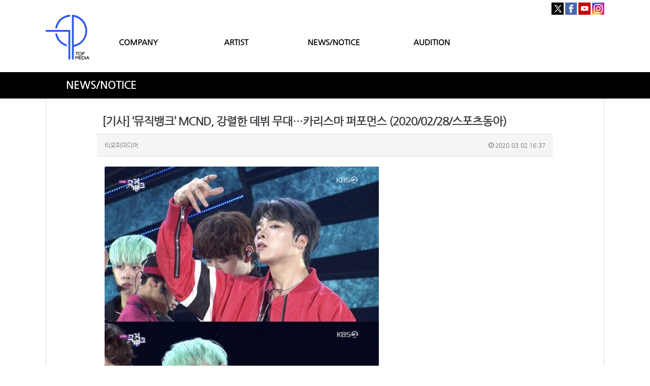

--- FILE ---
content_type: text/html; charset=utf-8
request_url: http://itopgroup.com/bbs/board.php?bo_table=M03&wr_id=1782&sst=wr_datetime&sod=desc&sop=and&page=70
body_size: 71000
content:
<!doctype html>
<html lang="ko">
<head>
<meta charset="utf-8">
<meta http-equiv="imagetoolbar" content="no">
<meta http-equiv="X-UA-Compatible" content="IE=10,chrome=1">
<meta name="title" content="[기사] ‘뮤직뱅크’ MCND, 강렬한 데뷔 무대…카리스마 퍼포먼스 (2020/02/28/스포츠동아)" />
<meta name="subject" content="[기사] ‘뮤직뱅크’ MCND, 강렬한 데뷔 무대…카리스마 퍼포먼스 (2020/02/28/스포츠동아)" />
<meta name="publisher" content="TOP MEDIA" />
<meta name="author" content="티오피미디어" />
<meta name="robots" content="index,follow" />
<meta name="keywords" content="NEWS, NEWS/NOTICE, TOP MEDIA" />
<meta name="description" content="신인 보이그룹 MCND가 ‘뮤직뱅크’서 데뷔 무대를 꾸몄다.28일(오늘) 방송된 KBS 2TV ‘뮤직뱅크’에 출연한 MCND는 데뷔 앨범 ‘into the ICE AGE(인투 디 아이스 에이지)’ 타이틀곡 ‘ICE AGE(아이스 에이지)’로 데뷔 무대를 펼쳤다.[기사전문보기]" />
<meta property="og:title" content="[기사] ‘뮤직뱅크’ MCND, 강렬한 데뷔 무대…카리스마 퍼포먼스 (2020/02/28/스포츠동아)" />
<meta property="og:site_name" content="TOP MEDIA" />
<meta property="og:author" content="티오피미디어" />
<meta property="og:type" content="article" />
<meta property="og:image" content="https://ssl.pstatic.net/mimgnews/image/382/2020/02/28/0000801909_001_20200228174912553.jpg?type=w540" />
<meta property="og:description" content="신인 보이그룹 MCND가 ‘뮤직뱅크’서 데뷔 무대를 꾸몄다.28일(오늘) 방송된 KBS 2TV ‘뮤직뱅크’에 출연한 MCND는 데뷔 앨범 ‘into the ICE AGE(인투 디 아이스 에이지)’ 타이틀곡 ‘ICE AGE(아이스 에이지)’로 데뷔 무대를 펼쳤다.[기사전문보기]" />
<meta property="og:url" content="http://itopgroup.com/bbs/board.php?bo_table=M03&wr_id=1782" />
<link rel="image_src" href="https://ssl.pstatic.net/mimgnews/image/382/2020/02/28/0000801909_001_20200228174912553.jpg?type=w540" />
<link rel="canonical" href="http://itopgroup.com/bbs/board.php?bo_table=M03&wr_id=1782" />
<title>[기사] ‘뮤직뱅크’ MCND, 강렬한 데뷔 무대…카리스마 퍼포먼스 (2020/02/28/스포츠동아)</title>
<link rel="stylesheet" href="http://itopgroup.com/css/default.css?ver=161101">
<link rel="stylesheet" href="http://itopgroup.com/css/apms.css?ver=161101">

<link rel="stylesheet" href="http://itopgroup.com/thema/Miso-Basic4/assets/bs3/css/bootstrap.min.css" type="text/css" class="thema-mode">
<link rel="stylesheet" href="http://itopgroup.com/thema/Miso-Basic4/colorset/Basic-Box/colorset.css" type="text/css" class="thema-colorset">
<link rel="stylesheet" href="http://itopgroup.com/css/custom.css" type="text/css">
<link rel="stylesheet" href="http://itopgroup.com/css/common.css" type="text/css" class="thema-colorset">
<link rel="stylesheet" href="http://itopgroup.com/skin/board/Basic-Board/style.css" >
<link rel="stylesheet" href="http://itopgroup.com/skin/board/Basic-Board/view/basic/view.css" >
<link rel="stylesheet" href="http://itopgroup.com/skin/board/Basic-Board/list/basic/list.css" >
<link rel="stylesheet" href="http://itopgroup.com/thema/Miso-Basic4/widget/miso-sidebar/widget.css" >
<link rel="stylesheet" href="http://itopgroup.com/css/font-awesome/css/font-awesome.min.css?ver=161101">
<link rel="stylesheet" href="http://itopgroup.com/css/level/basic.css?ver=161101">
<!--[if lte IE 8]>
<script src="http://itopgroup.com/js/html5.js"></script>
<![endif]-->
<script>
// 자바스크립트에서 사용하는 전역변수 선언
var g5_url       = "http://itopgroup.com";
var g5_bbs_url   = "http://itopgroup.com/bbs";
var g5_is_member = "";
var g5_is_admin  = "";
var g5_is_mobile = "";
var g5_bo_table  = "M03";
var g5_sca       = "";
var g5_pim       = "";
var g5_editor    = "smarteditor2";
var g5_responsive    = "1";
var g5_cookie_domain = "";
var g5_purl = "http://itopgroup.com/bbs/board.php?bo_table=M03&wr_id=1782";
</script>
<script src="http://itopgroup.com/js/jquery-1.11.3.min.js"></script>
<script src="http://itopgroup.com/js/jquery-migrate-1.2.1.min.js"></script>
<script src="http://itopgroup.com/lang/korean/lang.js?ver=161101"></script>
<script src="http://itopgroup.com/js/common.js?ver=161101"></script>
<script src="http://itopgroup.com/js/wrest.js?ver=161101"></script>
<script src="http://itopgroup.com/js/apms.js?ver=161101"></script>
<script src="http://itopgroup.com/plugin/apms/js/jquery.mobile.swipe.min.js"></script>
</head>
<body class="responsive is-pc">
<style>
		.at-container {max-width:1100px;}
	.no-responsive .wrapper, .no-responsive .at-container-wide { min-width:1100px; }
	.no-responsive .boxed.wrapper, .no-responsive .at-container { width:1100px; }
	.at-menu .nav-height { height:44px; line-height:44px !important; }
	.pc-menu, .pc-menu .nav-full-back, .pc-menu .nav-full-height { height:44px; }
	.pc-menu .nav-top.nav-float .menu-a, .pc-menu .nav-mega .menu-a { padding:0px 25px; }
	.pc-menu .nav-top.nav-float .sub-1div::before { left: 25px; }
	.pc-menu .nav-full-first, .pc-menu .nav-full-last, .pc-menu .nav-full.on .sub-1div { height: 400px; }
	.pc-menu .nav-full.on, .pc-menu .nav-full.on .at-container { height:444px; }
	.pc-menu .subm-w { width:170px; }
	.pc-menu .nav-content, .pc-menu .nav-cw { width:170px; }
	.pc-menu .nav-content-height { height:400px; }
	.pc-menu .nav-content .sub-content { width:860px; left:170px; }
	@media all and (min-width:1200px) {
		.responsive .boxed.wrapper { max-width:1100px; }
	}
</style>
<script src="http://itopgroup.com/js/jquery.rwdImageMaps.min.js"></script>
<script src="http://itopgroup.com/js/jquery.rwdImageMaps.js"></script>
<script>
$(document).ready(function() {
   $('img[usemap]').rwdImageMaps();
   $("area").attr("hidefocus", "true").attr("onFocus","blur()");
});
</script>
<style>
@media (max-width:1900px){
    img[usemap] {
      border: none;
      height: auto;
      max-width: 100%;
      width: auto;
    }

}
@media (max-width: 991px) {
img[usemap] {
      border: none;
      height: auto !important;
      max-width: 100%;
      width: 100% !important;
   }
}
.pc-header .header-logo {padding:0;}
.is-pc .at-body {min-height:auto !important;}
.content_copy {display:none !important;}
</style>

<div class="at-html">
	<div id="thema_wrapper" class="wrapper  ko">
		<header class="at-header">
			<!-- LNB -->
			<aside class="at-lnb" style="display:none;">
				<div class="at-container">
					<!-- LNB Left -->
					<div class="pull-left">
						<!--
                            <ul>
							<li><a href="javascript:;" id="favorite">즐겨찾기</a></li>
							<li><a href="http://itopgroup.com/rss/" target="_blank">RSS 구독</a></li>
								
							<li><a>01월 21일(수)</a></li>
						</ul>
                        -->
					</div>
					<!-- LNB Right -->
					<div class="pull-right" >
						<ul>
															<li><a href="http://itopgroup.com/bbs/login.php?url=%2Fbbs%2Fboard.php%3Fbo_table%3DM03%26wr_id%3D1782%26sst%3Dwr_datetime%26sod%3Ddesc%26sop%3Dand%26page%3D70" onclick="sidebar_open('sidebar-user'); return false;">로그인</a></li>
								<li><a href="http://itopgroup.com/bbs/register.php">회원가입</a></li>
								<li><a href="http://itopgroup.com/bbs/password_lost.php" class="win_password_lost">아이디/비밀번호 찾기	</a></li>
																																										</ul>
					</div>
					<div class="clearfix"></div>
				</div>
			</aside>

			<!-- PC Header -->
			<div>
				<div style="padding:0; padding-top:5px; margin:0 auto; text-align:right;" class="at-container hidden-sm hidden-xs">
					<a href="https://twitter.com/TOPmedia_Kr" target="_blank"><img src="/img/sns1.jpg" style="padding:0; margin:0;"></a>
					<a href="https://www.facebook.com/topmediastar" target="_blank"><img src="/img/sns2.jpg" style="padding:0; margin:0;"></a>
					<a href="http://www.youtube.com/TOPmediaStar" target="_blank"><img src="/img/sns3.jpg" style="padding:0; margin:0;"></a>
					<a href="https://www.instagram.com/topmedia_official/" target="_blank"><img src="/img/sns4.jpg" style="padding:0; margin:0;"></a>
				</div>
			</div>
			<div class="pc-header" style="padding-top:0;">
				<div class="at-container" style="background:none; padding:0 !important;">
					<!-- PC Logo -->
					<div class="header-logo" style="height:88px; float:left;">
						<a href="http://itopgroup.com">
                            <img src="/img/logo.jpg" style="width:100%; height:100%; max-height:none !important;" title="">
                        </a>
					</div>
					<!-- PC Search -->
					<div class="header-search" style="display:none;">
						<form name="tsearch" method="get" onsubmit="return tsearch_submit(this);" role="form" class="form">
						<input type="hidden" name="url"	value="http://itopgroup.com/shop/search.php">
							<div class="input-group input-group-sm">
								<input type="text" name="stx" class="form-control input-sm" value="">
								<span class="input-group-btn">
									<button type="submit" class="btn btn-sm"><i class="fa fa-search fa-lg"></i></button>
								</span>
							</div>
						</form>
						
					</div>

					<div class="nav-top nav-both nav-slide">
						<ul class="menu-ul" style="list-style:none; padding:0; margin:0; height:30px; margin-top:43px; width:70%; float:left;">
																			<li class="menu-li off" style="float:left; width:25%; text-align:center;">
								<a style="font-size:15px; font-weight:bold;"class="menu-a nav-height" href="/bbs/page.php?hid=M01_01">
									COMPANY																	</a>
															</li>
													<li class="menu-li off" style="float:left; width:25%; text-align:center;">
								<a style="font-size:15px; font-weight:bold;"class="menu-a nav-height" href="/bbs/page.php?hid=ODDYOUTH">
									ARTIST																	</a>
																	<div class="sub-slide sub-1div">
										<ul class="sub-1dul">
										
											
											<li class="sub-1dli off">
												<a href="http://itopgroup.com/bbs/page.php?hid=ODDYOUTH" class="sub-1da">
													ODD YOUTH																									</a>
																							</li>
										
											
											<li class="sub-1dli off">
												<a href="http://itopgroup.com/bbs/page.php?hid=MCND" class="sub-1da">
													MCND																									</a>
																							</li>
										
											
											<li class="sub-1dli off">
												<a href="http://itopgroup.com/bbs/page.php?hid=TEENTOP" class="sub-1da">
													TEEN TOP																									</a>
																							</li>
										
											
											<li class="sub-1dli off">
												<a href="http://itopgroup.com/bbs/page.php?hid=UP10TION" class="sub-1da">
													UP10TION																									</a>
																							</li>
										
											
											<li class="sub-1dli off">
												<a href="http://itopgroup.com/bbs/page.php?hid=100PERCENT" class="sub-1da">
													100%																									</a>
																							</li>
																				</ul>
									</div>
															</li>
													<li class="menu-li on" style="float:left; width:25%; text-align:center;">
								<a style="font-size:15px; font-weight:bold;"class="menu-a nav-height" href="/bbs/board.php?bo_table=M03">
									NEWS/NOTICE																	</a>
															</li>
													<li class="menu-li off" style="float:left; width:25%; text-align:center;">
								<a style="font-size:15px; font-weight:bold;"class="menu-a nav-height" href="/bbs/page.php?hid=M04_02">
									AUDITION																	</a>
															</li>
												<!-- 우측공간 확보용 -->
						
						</ul>
					</div><!-- .nav-top -->
					<div class="clearfix"></div>
				</div>
			</div>
			
			<style>
			@media (max-width:375px) {
				.m-font {font-size:10px !important;}
			}
			</style>

			<!-- Mobile Header -->
			<div class="m-header" style="background:#fff; padding:10px 0; padding-bottom:0;">
				<div class="at-container">
					<div class="header-wrap" style="margin-bottom:10px;">
						<div class="col-sm-3 col-xs-3" style="text-align:center;">
							<a href="javascript:;" onclick="sidebar_open('sidebar-menu');" title="메뉴" style="font-size:25px; line-height:35px;">
								<i class="fa fa-bars" style="color:black;"></i>
							</a>
						</div>
						<div class="en col-sm-5 col-xs-5" style="text-align:center;">
							<!-- Mobile Logo -->
							<a href="http://itopgroup.com">
								<img src="/img/logo.jpg" style="width:40px;">
							</a>
						</div>
						<div class="col-sm-4 col-xs-4" style="padding:0; text-align:center; line-height:35px;">
							<a href="https://twitter.com/TOPmedia_Kr" target="_blank"><img src="/img/sns1.jpg" style="padding:0; margin:0;"></a>
							<a href="https://www.facebook.com/topmediastar" target="_blank"><img src="/img/sns2.jpg" style="padding:0; margin:0;"></a>
							<a href="http://www.youtube.com/TOPmediaStar" target="_blank"><img src="/img/sns3.jpg" style="padding:0; margin:0;"></a>
							<a href="https://www.instagram.com/topmedia_official/" target="_blank"><img src="/img/sns4.jpg" style="padding:0; margin:0;"></a>
						</div>
					</div>

					<div class="clearfix"></div>

					<div class="at-container" style="background:#000 !important; line-height:40px; height:41px;">
						<div style="padding:0; margin:0; text-align:center;" class="col-sm-3 col-xs-3">
							<a href="/bbs/page.php?hid=M01_01" style="color:#fff; font-weight:bold;" class="m-font">COMPANY</a>
						</div>
						<div style="padding:0; margin:0; text-align:center;" class="col-sm-3 col-xs-3">
							<a href="/bbs/page.php?hid=ODDYOUTH" style="color:#fff; font-weight:bold;" class="m-font">ARTIST</a>
						</div>
						<div style="padding:0; margin:0; text-align:center;" class="col-sm-3 col-xs-3">
							<a href="/bbs/board.php?bo_table=M03" style="color:#fff; font-weight:bold;" class="m-font">NEWS/NOTICE</a>
						</div>
						<div style="padding:0; margin:0; text-align:center;" class="col-sm-3 col-xs-3">
							<a href="/bbs/page.php?hid=M04_02" style="color:#fff; font-weight:bold;" class="m-font">AUDITION</a>
						</div>
					</div>
				</div>
			</div>
		</header>

		
		
				<style>
		@media (max-width:991px) {
			.auditionname {text-align:center; text-indent:0 !important;}
		}
		</style>
		<div style="padding:0; margin:0; background:#000; padding:15px 0;">
			<div class="at-container auditionname" style="padding:0; margin:0 auto; color:#fff; text-indent:40px; font-weight:bold; font-size:20px;">
				NEWS/NOTICE
			</div>
		</div>
		
		
		<div class="at-wrapper">
			<!-- Menu -->
			<nav class="at-menu" style="display:none;">
				<!-- PC Menu -->
				<div class="pc-menu">
					<!-- Menu Button & Right Icon Menu -->
					<div class="at-container">
						<div class="nav-right nav-rw nav-height">
							<ul>
																	<li class="nav-show">
										<a href="http://itopgroup.com/shop/cart.php" onclick="sidebar_open('sidebar-cart'); return false;" data-original-title="<nobr>쇼핑</nobr>" data-toggle="tooltip" data-placement="top" data-html="true"> 
											<i class="fa fa-shopping-bag"></i>
																					</a>
									</li>
																<li>
									<a href="javascript:;" onclick="sidebar_open('sidebar-response');" data-original-title="<nobr>알림</nobr>" data-toggle="tooltip" data-placement="top" data-html="true">
										<i class="fa fa-bell"></i>
										<span class="label bg-orangered en" style="display:none;">
											<span class="msgCount">0</span>
										</span>
									</a>
								</li>
								<li>
									<a href="javascript:;" onclick="sidebar_open('sidebar-search');" data-original-title="<nobr>검색</nobr>" data-toggle="tooltip" data-placement="top" data-html="true">
										<i class="fa fa-search"></i>
									</a>
								</li>
								<li class="menu-all-icon" data-original-title="<nobr>전체메뉴</nobr>" data-toggle="tooltip" data-placement="top" data-html="true">
									<a href="javascript:;" data-toggle="collapse" data-target="#menu-all">
										<i class="fa fa-th"></i>
									</a>
								</li>
							</ul>
							<div class="clearfix"></div>
						</div>
					</div>
					


	<div class="nav-visible">
		<div class="at-container">
			
		</div>	<!-- .nav-container -->
	</div><!-- .nav-visible -->

					<div class="clearfix"></div>
					<div class="nav-back"></div>
				</div><!-- .pc-menu -->

				<!-- PC All Menu -->
				<div class="pc-menu-all">
					<div id="menu-all" class="collapse">
						<div class="at-container table-responsive">
							<table class="table">
							<tr>
															<td class="off">
									<a class="menu-a" href="/bbs/page.php?hid=M01_01">
										COMPANY																			</a>
																	</td>
															<td class="off">
									<a class="menu-a" href="/bbs/page.php?hid=ODDYOUTH">
										ARTIST																			</a>
																			<div class="sub-1div">
											<ul class="sub-1dul">
											
												
												<li class="sub-1dli off">
													<a href="http://itopgroup.com/bbs/page.php?hid=ODDYOUTH" class="sub-1da">
														ODD YOUTH																											</a>
												</li>
											
												
												<li class="sub-1dli off">
													<a href="http://itopgroup.com/bbs/page.php?hid=MCND" class="sub-1da">
														MCND																											</a>
												</li>
											
												
												<li class="sub-1dli off">
													<a href="http://itopgroup.com/bbs/page.php?hid=TEENTOP" class="sub-1da">
														TEEN TOP																											</a>
												</li>
											
												
												<li class="sub-1dli off">
													<a href="http://itopgroup.com/bbs/page.php?hid=UP10TION" class="sub-1da">
														UP10TION																											</a>
												</li>
											
												
												<li class="sub-1dli off">
													<a href="http://itopgroup.com/bbs/page.php?hid=100PERCENT" class="sub-1da">
														100%																											</a>
												</li>
																						</ul>
										</div>
																	</td>
															<td class="on">
									<a class="menu-a" href="/bbs/board.php?bo_table=M03">
										NEWS/NOTICE																			</a>
																	</td>
															<td class="off">
									<a class="menu-a" href="/bbs/page.php?hid=M04_02">
										AUDITION																			</a>
																	</td>
														</tr>
							</table>
							<div class="menu-all-btn">
								<div class="btn-group">
									<a class="btn btn-lightgray" href="http://itopgroup.com"><i class="fa fa-home"></i></a>
									<a href="javascript:;" class="btn btn-lightgray" data-toggle="collapse" data-target="#menu-all"><i class="fa fa-times"></i></a>
								</div>
							</div>
						</div>
					</div>
				</div><!-- .pc-menu-all -->

				<!-- Mobile Menu -->
				<div class="m-menu">
					<div class="m-wrap">
	<div class="at-container">
		<div class="m-table en">
			<div class="m-icon">
				<a href="javascript:;" onclick="sidebar_open('sidebar-menu');"><i class="fa fa-bars"></i></a>
			</div>
							<div class="m-icon">
					<a href="http://itopgroup.com/?ci=1">
													<i class="fa fa-commenting"></i>
							<span class="label bg-blue">BBS</span>
											</a>
				</div>
						<div class="m-list">
				<div class="m-nav" id="mobile_nav">
					<ul class="clearfix">
					<li>
						<a href="http://itopgroup.com">메인</a>
					</li>
											<li>
							<a href="/bbs/page.php?hid=M01_01">
								COMPANY															</a>
						</li>
											<li>
							<a href="/bbs/page.php?hid=ODDYOUTH">
								ARTIST															</a>
						</li>
											<li>
							<a href="/bbs/board.php?bo_table=M03">
								NEWS/NOTICE															</a>
						</li>
											<li>
							<a href="/bbs/page.php?hid=M04_02">
								AUDITION															</a>
						</li>
										</ul>
				</div>
			</div>
							<div class="m-icon">
					<a href="http://itopgroup.com/shop/cart.php" onclick="sidebar_open('sidebar-cart'); return false;"> 
						<i class="fa fa-shopping-bag"></i>
											</a>
				</div>
						<div class="m-icon">
				<a href="javascript:;" onclick="sidebar_open('sidebar-response');">
					<i class="fa fa-bell"></i>
					<span class="label bg-orangered en" style="display:none;">
						<span class="msgCount">0</span>
					</span>
				</a>
			</div>
		</div>
	</div>
</div>

<div class="clearfix"></div>

				</div><!-- .m-menu -->
			</nav><!-- .at-menu -->

			<div class="clearfix"></div>
			
			
			<style>
	.wing-wrap { position:relative; overflow:visible !important;}
	.wing-wrap img { display:block; max-width:100%; }
	.wing-left { position:absolute; width:160px; left:-170px; top:20px; }
	.wing-right { position:absolute; width:160px; right:-170px; top:20px; }
	.boxed .wing-left { left:-180px; }
	.boxed .wing-right { right:-180px; }
</style>
<div class="at-container wing-wrap" style="display:none;">
	<div class="wing-left visible-lg">
		<a href="#배너이동주소">
			<img src="http://itopgroup.com/thema/Miso-Basic4/assets/img/banner-sero.jpg">
		</a>
	</div>
	<div class="wing-right visible-lg">
		<a href="#배너이동주소">
			<img src="http://itopgroup.com/thema/Miso-Basic4/assets/img/banner-sero.jpg">
		</a>
	</div>
</div>
			<div class="at-body">
									<div class="at-container">
											<div class="at-content">
									<script src="http://itopgroup.com/js/viewimageresize.js"></script>

<div class="view-wrap">

	

<style>
.content_copy {display:none !important;}
.view-icon a:nth-child(3) , .view-icon a:nth-child(4) , .view-icon a:nth-child(5) ,.view-icon a:nth-child(6) ,.view-icon a:nth-child(7)  {display:none;}
@media (max-width:991px) {
	.asdasd {padding:0 !important;}
}
</style>
<section itemscope itemtype="http://schema.org/NewsArticle" class="asdasd" style="padding:0 100px;">
	<article itemprop="articleBody">
		<h1 itemprop="headline" content="[기사] ‘뮤직뱅크’ MCND, 강렬한 데뷔 무대…카리스마 퍼포먼스 (2020/02/28/스포츠동아)">
						[기사] ‘뮤직뱅크’ MCND, 강렬한 데뷔 무대…카리스마 퍼포먼스 (2020/02/28/스포츠동아)		</h1>
		<div class="panel panel-default view-head no-attach">
			<div class="panel-heading">
				<div class="ellipsis text-muted font-12">
					<span itemprop="publisher" content="티오피미디어">
						<span class="sv_member">티오피미디어</span>					</span>
															

															<span class="pull-right">
						<i class="fa fa-clock-o"></i>
						<span itemprop="datePublished" content="2020-03-02KST16:37:41">
							2020.03.02 16:37						</span>
					</span>
				</div>
			</div>
		   		</div>

		<div class="view-padding">

			
			<div class="view-img">
</div>

			<div itemprop="description" class="view-content">
				<p><a href="http://itopgroup.com/bbs/view_img.php?img=https%3A%2F%2Fssl.pstatic.net%2Fmimgnews%2Fimage%2F382%2F2020%2F02%2F28%2F0000801909_001_20200228174912553.jpg%3Ftype%3Dw540" target="_blank" class="view_image"><img itemprop="image" content="https://ssl.pstatic.net/mimgnews/image/382/2020/02/28/0000801909_001_20200228174912553.jpg?type=w540" src="https://ssl.pstatic.net/mimgnews/image/382/2020/02/28/0000801909_001_20200228174912553.jpg?type=w540" alt="0000801909_001_20200228174912553.jpg?type=w540" class="img-tag "/></a> </p><p> </p><p><span style="color:rgb(68,68,68);font-family:'나눔고딕', 'nanum gothic';font-size:15px;">신인 보이그룹 MCND가 ‘뮤직뱅크’서 데뷔 무대를 꾸몄다.</span><br style="color:rgb(68,68,68);font-family:'나눔고딕', 'nanum gothic';font-size:15px;" /><br style="color:rgb(68,68,68);font-family:'나눔고딕', 'nanum gothic';font-size:15px;" /><span style="color:rgb(68,68,68);font-family:'나눔고딕', 'nanum gothic';font-size:15px;">28일(오늘) 방송된 KBS 2TV ‘뮤직뱅크’에 출연한 MCND는 데뷔 앨범 ‘into the ICE AGE(인투 디 아이스 에이지)’ 타이틀곡 ‘ICE AGE(아이스 에이지)’로 데뷔 무대를 펼쳤다.</span> </p><p><span style="color:rgb(68,68,68);font-family:'나눔고딕', 'nanum gothic';font-size:15px;"> </span></p><p><span style="color:rgb(68,68,68);font-family:'나눔고딕', 'nanum gothic';font-size:15px;"><a href="https://entertain.naver.com/read?oid=382&amp;aid=0000801909">[기사전문보기]</a></span></p>			</div>

					</div>

					<div class="h40"></div>
		
		

		<div class="print-hide view-icon view-padding">
			<a href="http://itopgroup.com/bbs/sns_send.php?longurl=http%3A%2F%2Fitopgroup.com%2Fbbs%2Fboard.php%3Fbo_table%3DM03%26wr_id%3D1782%26sst%3Dwr_datetime%26sod%3Ddesc%26sop%3Dand%26page%3D70&amp;title=%5B%EA%B8%B0%EC%82%AC%5D+%E2%80%98%EB%AE%A4%EC%A7%81%EB%B1%85%ED%81%AC%E2%80%99+MCND%2C+%EA%B0%95%EB%A0%AC%ED%95%9C+%EB%8D%B0%EB%B7%94+%EB%AC%B4%EB%8C%80%E2%80%A6%EC%B9%B4%EB%A6%AC%EC%8A%A4%EB%A7%88+%ED%8D%BC%ED%8F%AC%EB%A8%BC%EC%8A%A4+%282020%2F02%2F28%2F%EC%8A%A4%ED%8F%AC%EC%B8%A0%EB%8F%99%EC%95%84%29&amp;sns=facebook" onclick="apms_sns('facebook','http://itopgroup.com/bbs/sns_send.php?longurl=http%3A%2F%2Fitopgroup.com%2Fbbs%2Fboard.php%3Fbo_table%3DM03%26wr_id%3D1782%26sst%3Dwr_datetime%26sod%3Ddesc%26sop%3Dand%26page%3D70&amp;title=%5B%EA%B8%B0%EC%82%AC%5D+%E2%80%98%EB%AE%A4%EC%A7%81%EB%B1%85%ED%81%AC%E2%80%99+MCND%2C+%EA%B0%95%EB%A0%AC%ED%95%9C+%EB%8D%B0%EB%B7%94+%EB%AC%B4%EB%8C%80%E2%80%A6%EC%B9%B4%EB%A6%AC%EC%8A%A4%EB%A7%88+%ED%8D%BC%ED%8F%AC%EB%A8%BC%EC%8A%A4+%282020%2F02%2F28%2F%EC%8A%A4%ED%8F%AC%EC%B8%A0%EB%8F%99%EC%95%84%29&amp;sns=facebook'); return false;" target="_blank"><img src="http://itopgroup.com/img/sns/facebook.png" alt="Facebook"></a>
<a href="http://itopgroup.com/bbs/sns_send.php?longurl=http%3A%2F%2Fitopgroup.com%2Fbbs%2Fboard.php%3Fbo_table%3DM03%26wr_id%3D1782%26sst%3Dwr_datetime%26sod%3Ddesc%26sop%3Dand%26page%3D70&amp;title=%5B%EA%B8%B0%EC%82%AC%5D+%E2%80%98%EB%AE%A4%EC%A7%81%EB%B1%85%ED%81%AC%E2%80%99+MCND%2C+%EA%B0%95%EB%A0%AC%ED%95%9C+%EB%8D%B0%EB%B7%94+%EB%AC%B4%EB%8C%80%E2%80%A6%EC%B9%B4%EB%A6%AC%EC%8A%A4%EB%A7%88+%ED%8D%BC%ED%8F%AC%EB%A8%BC%EC%8A%A4+%282020%2F02%2F28%2F%EC%8A%A4%ED%8F%AC%EC%B8%A0%EB%8F%99%EC%95%84%29&amp;sns=twitter" onclick="apms_sns('twitter','http://itopgroup.com/bbs/sns_send.php?longurl=http%3A%2F%2Fitopgroup.com%2Fbbs%2Fboard.php%3Fbo_table%3DM03%26wr_id%3D1782%26sst%3Dwr_datetime%26sod%3Ddesc%26sop%3Dand%26page%3D70&amp;title=%5B%EA%B8%B0%EC%82%AC%5D+%E2%80%98%EB%AE%A4%EC%A7%81%EB%B1%85%ED%81%AC%E2%80%99+MCND%2C+%EA%B0%95%EB%A0%AC%ED%95%9C+%EB%8D%B0%EB%B7%94+%EB%AC%B4%EB%8C%80%E2%80%A6%EC%B9%B4%EB%A6%AC%EC%8A%A4%EB%A7%88+%ED%8D%BC%ED%8F%AC%EB%A8%BC%EC%8A%A4+%282020%2F02%2F28%2F%EC%8A%A4%ED%8F%AC%EC%B8%A0%EB%8F%99%EC%95%84%29&amp;sns=twitter'); return false;" target="_blank"><img src="http://itopgroup.com/img/sns/twitter.png" alt="Twitter"></a>
<a href="http://itopgroup.com/bbs/sns_send.php?longurl=http%3A%2F%2Fitopgroup.com%2Fbbs%2Fboard.php%3Fbo_table%3DM03%26wr_id%3D1782%26sst%3Dwr_datetime%26sod%3Ddesc%26sop%3Dand%26page%3D70&amp;title=%5B%EA%B8%B0%EC%82%AC%5D+%E2%80%98%EB%AE%A4%EC%A7%81%EB%B1%85%ED%81%AC%E2%80%99+MCND%2C+%EA%B0%95%EB%A0%AC%ED%95%9C+%EB%8D%B0%EB%B7%94+%EB%AC%B4%EB%8C%80%E2%80%A6%EC%B9%B4%EB%A6%AC%EC%8A%A4%EB%A7%88+%ED%8D%BC%ED%8F%AC%EB%A8%BC%EC%8A%A4+%282020%2F02%2F28%2F%EC%8A%A4%ED%8F%AC%EC%B8%A0%EB%8F%99%EC%95%84%29&amp;sns=gplus" onclick="apms_sns('googleplus','http://itopgroup.com/bbs/sns_send.php?longurl=http%3A%2F%2Fitopgroup.com%2Fbbs%2Fboard.php%3Fbo_table%3DM03%26wr_id%3D1782%26sst%3Dwr_datetime%26sod%3Ddesc%26sop%3Dand%26page%3D70&amp;title=%5B%EA%B8%B0%EC%82%AC%5D+%E2%80%98%EB%AE%A4%EC%A7%81%EB%B1%85%ED%81%AC%E2%80%99+MCND%2C+%EA%B0%95%EB%A0%AC%ED%95%9C+%EB%8D%B0%EB%B7%94+%EB%AC%B4%EB%8C%80%E2%80%A6%EC%B9%B4%EB%A6%AC%EC%8A%A4%EB%A7%88+%ED%8D%BC%ED%8F%AC%EB%A8%BC%EC%8A%A4+%282020%2F02%2F28%2F%EC%8A%A4%ED%8F%AC%EC%B8%A0%EB%8F%99%EC%95%84%29&amp;sns=gplus'); return false;" target="_blank"><img src="http://itopgroup.com/img/sns/googleplus.png" alt="GooglePlus"></a>
<a href="http://itopgroup.com/bbs/sns_send.php?longurl=http%3A%2F%2Fitopgroup.com%2Fbbs%2Fboard.php%3Fbo_table%3DM03%26wr_id%3D1782%26sst%3Dwr_datetime%26sod%3Ddesc%26sop%3Dand%26page%3D70&amp;title=%5B%EA%B8%B0%EC%82%AC%5D+%E2%80%98%EB%AE%A4%EC%A7%81%EB%B1%85%ED%81%AC%E2%80%99+MCND%2C+%EA%B0%95%EB%A0%AC%ED%95%9C+%EB%8D%B0%EB%B7%94+%EB%AC%B4%EB%8C%80%E2%80%A6%EC%B9%B4%EB%A6%AC%EC%8A%A4%EB%A7%88+%ED%8D%BC%ED%8F%AC%EB%A8%BC%EC%8A%A4+%282020%2F02%2F28%2F%EC%8A%A4%ED%8F%AC%EC%B8%A0%EB%8F%99%EC%95%84%29&amp;sns=kakaostory" onclick="apms_sns('kakaostory','http://itopgroup.com/bbs/sns_send.php?longurl=http%3A%2F%2Fitopgroup.com%2Fbbs%2Fboard.php%3Fbo_table%3DM03%26wr_id%3D1782%26sst%3Dwr_datetime%26sod%3Ddesc%26sop%3Dand%26page%3D70&amp;title=%5B%EA%B8%B0%EC%82%AC%5D+%E2%80%98%EB%AE%A4%EC%A7%81%EB%B1%85%ED%81%AC%E2%80%99+MCND%2C+%EA%B0%95%EB%A0%AC%ED%95%9C+%EB%8D%B0%EB%B7%94+%EB%AC%B4%EB%8C%80%E2%80%A6%EC%B9%B4%EB%A6%AC%EC%8A%A4%EB%A7%88+%ED%8D%BC%ED%8F%AC%EB%A8%BC%EC%8A%A4+%282020%2F02%2F28%2F%EC%8A%A4%ED%8F%AC%EC%B8%A0%EB%8F%99%EC%95%84%29&amp;sns=kakaostory'); return false;" target="_blank"><img src="http://itopgroup.com/img/sns/kakaostory.png" alt="KakaoStory"></a>
<a href="http://itopgroup.com/bbs/sns_send.php?longurl=http%3A%2F%2Fitopgroup.com%2Fbbs%2Fboard.php%3Fbo_table%3DM03%26wr_id%3D1782%26sst%3Dwr_datetime%26sod%3Ddesc%26sop%3Dand%26page%3D70&amp;title=%5B%EA%B8%B0%EC%82%AC%5D+%E2%80%98%EB%AE%A4%EC%A7%81%EB%B1%85%ED%81%AC%E2%80%99+MCND%2C+%EA%B0%95%EB%A0%AC%ED%95%9C+%EB%8D%B0%EB%B7%94+%EB%AC%B4%EB%8C%80%E2%80%A6%EC%B9%B4%EB%A6%AC%EC%8A%A4%EB%A7%88+%ED%8D%BC%ED%8F%AC%EB%A8%BC%EC%8A%A4+%282020%2F02%2F28%2F%EC%8A%A4%ED%8F%AC%EC%B8%A0%EB%8F%99%EC%95%84%29&amp;sns=naverband" onclick="apms_sns('naverband','http://itopgroup.com/bbs/sns_send.php?longurl=http%3A%2F%2Fitopgroup.com%2Fbbs%2Fboard.php%3Fbo_table%3DM03%26wr_id%3D1782%26sst%3Dwr_datetime%26sod%3Ddesc%26sop%3Dand%26page%3D70&amp;title=%5B%EA%B8%B0%EC%82%AC%5D+%E2%80%98%EB%AE%A4%EC%A7%81%EB%B1%85%ED%81%AC%E2%80%99+MCND%2C+%EA%B0%95%EB%A0%AC%ED%95%9C+%EB%8D%B0%EB%B7%94+%EB%AC%B4%EB%8C%80%E2%80%A6%EC%B9%B4%EB%A6%AC%EC%8A%A4%EB%A7%88+%ED%8D%BC%ED%8F%AC%EB%A8%BC%EC%8A%A4+%282020%2F02%2F28%2F%EC%8A%A4%ED%8F%AC%EC%B8%A0%EB%8F%99%EC%95%84%29&amp;sns=naverband'); return false;" target="_blank"><img src="http://itopgroup.com/img/sns/naverband.png" alt="NaverBand"></a>
<a href="http://itopgroup.com/bbs/sns_send.php?longurl=http%3A%2F%2Fitopgroup.com%2Fbbs%2Fboard.php%3Fbo_table%3DM03%26wr_id%3D1782%26sst%3Dwr_datetime%26sod%3Ddesc%26sop%3Dand%26page%3D70&amp;title=%5B%EA%B8%B0%EC%82%AC%5D+%E2%80%98%EB%AE%A4%EC%A7%81%EB%B1%85%ED%81%AC%E2%80%99+MCND%2C+%EA%B0%95%EB%A0%AC%ED%95%9C+%EB%8D%B0%EB%B7%94+%EB%AC%B4%EB%8C%80%E2%80%A6%EC%B9%B4%EB%A6%AC%EC%8A%A4%EB%A7%88+%ED%8D%BC%ED%8F%AC%EB%A8%BC%EC%8A%A4+%282020%2F02%2F28%2F%EC%8A%A4%ED%8F%AC%EC%B8%A0%EB%8F%99%EC%95%84%29&amp;sns=naver" onclick="apms_sns('naver','http://itopgroup.com/bbs/sns_send.php?longurl=http%3A%2F%2Fitopgroup.com%2Fbbs%2Fboard.php%3Fbo_table%3DM03%26wr_id%3D1782%26sst%3Dwr_datetime%26sod%3Ddesc%26sop%3Dand%26page%3D70&amp;title=%5B%EA%B8%B0%EC%82%AC%5D+%E2%80%98%EB%AE%A4%EC%A7%81%EB%B1%85%ED%81%AC%E2%80%99+MCND%2C+%EA%B0%95%EB%A0%AC%ED%95%9C+%EB%8D%B0%EB%B7%94+%EB%AC%B4%EB%8C%80%E2%80%A6%EC%B9%B4%EB%A6%AC%EC%8A%A4%EB%A7%88+%ED%8D%BC%ED%8F%AC%EB%A8%BC%EC%8A%A4+%282020%2F02%2F28%2F%EC%8A%A4%ED%8F%AC%EC%B8%A0%EB%8F%99%EC%95%84%29&amp;sns=naver'); return false;" target="_blank"><img src="http://itopgroup.com/img/sns/naver.png" alt="Naver"></a>
<a href="http://itopgroup.com/bbs/sns_send.php?longurl=http%3A%2F%2Fitopgroup.com%2Fbbs%2Fboard.php%3Fbo_table%3DM03%26wr_id%3D1782%26sst%3Dwr_datetime%26sod%3Ddesc%26sop%3Dand%26page%3D70&amp;title=%5B%EA%B8%B0%EC%82%AC%5D+%E2%80%98%EB%AE%A4%EC%A7%81%EB%B1%85%ED%81%AC%E2%80%99+MCND%2C+%EA%B0%95%EB%A0%AC%ED%95%9C+%EB%8D%B0%EB%B7%94+%EB%AC%B4%EB%8C%80%E2%80%A6%EC%B9%B4%EB%A6%AC%EC%8A%A4%EB%A7%88+%ED%8D%BC%ED%8F%AC%EB%A8%BC%EC%8A%A4+%282020%2F02%2F28%2F%EC%8A%A4%ED%8F%AC%EC%B8%A0%EB%8F%99%EC%95%84%29&amp;sns=tumblr" onclick="apms_sns('tumblr','http://itopgroup.com/bbs/sns_send.php?longurl=http%3A%2F%2Fitopgroup.com%2Fbbs%2Fboard.php%3Fbo_table%3DM03%26wr_id%3D1782%26sst%3Dwr_datetime%26sod%3Ddesc%26sop%3Dand%26page%3D70&amp;title=%5B%EA%B8%B0%EC%82%AC%5D+%E2%80%98%EB%AE%A4%EC%A7%81%EB%B1%85%ED%81%AC%E2%80%99+MCND%2C+%EA%B0%95%EB%A0%AC%ED%95%9C+%EB%8D%B0%EB%B7%94+%EB%AC%B4%EB%8C%80%E2%80%A6%EC%B9%B4%EB%A6%AC%EC%8A%A4%EB%A7%88+%ED%8D%BC%ED%8F%AC%EB%A8%BC%EC%8A%A4+%282020%2F02%2F28%2F%EC%8A%A4%ED%8F%AC%EC%B8%A0%EB%8F%99%EC%95%84%29&amp;sns=tumblr'); return false;" target="_blank"><img src="http://itopgroup.com/img/sns/tumblr.png" alt="Tumblr"></a>
<a href="http://itopgroup.com/bbs/sns_send.php?longurl=http%3A%2F%2Fitopgroup.com%2Fbbs%2Fboard.php%3Fbo_table%3DM03%26wr_id%3D1782%26sst%3Dwr_datetime%26sod%3Ddesc%26sop%3Dand%26page%3D70&amp;title=%5B%EA%B8%B0%EC%82%AC%5D+%E2%80%98%EB%AE%A4%EC%A7%81%EB%B1%85%ED%81%AC%E2%80%99+MCND%2C+%EA%B0%95%EB%A0%AC%ED%95%9C+%EB%8D%B0%EB%B7%94+%EB%AC%B4%EB%8C%80%E2%80%A6%EC%B9%B4%EB%A6%AC%EC%8A%A4%EB%A7%88+%ED%8D%BC%ED%8F%AC%EB%A8%BC%EC%8A%A4+%282020%2F02%2F28%2F%EC%8A%A4%ED%8F%AC%EC%B8%A0%EB%8F%99%EC%95%84%29&amp;sns=pinterest&amp;img=https%3A%2F%2Fssl.pstatic.net%2Fmimgnews%2Fimage%2F382%2F2020%2F02%2F28%2F0000801909_001_20200228174912553.jpg%3Ftype%3Dw540" onclick="apms_sns('pinterest','http://itopgroup.com/bbs/sns_send.php?longurl=http%3A%2F%2Fitopgroup.com%2Fbbs%2Fboard.php%3Fbo_table%3DM03%26wr_id%3D1782%26sst%3Dwr_datetime%26sod%3Ddesc%26sop%3Dand%26page%3D70&amp;title=%5B%EA%B8%B0%EC%82%AC%5D+%E2%80%98%EB%AE%A4%EC%A7%81%EB%B1%85%ED%81%AC%E2%80%99+MCND%2C+%EA%B0%95%EB%A0%AC%ED%95%9C+%EB%8D%B0%EB%B7%94+%EB%AC%B4%EB%8C%80%E2%80%A6%EC%B9%B4%EB%A6%AC%EC%8A%A4%EB%A7%88+%ED%8D%BC%ED%8F%AC%EB%A8%BC%EC%8A%A4+%282020%2F02%2F28%2F%EC%8A%A4%ED%8F%AC%EC%B8%A0%EB%8F%99%EC%95%84%29&amp;sns=pinterest&amp;img=https%3A%2F%2Fssl.pstatic.net%2Fmimgnews%2Fimage%2F382%2F2020%2F02%2F28%2F0000801909_001_20200228174912553.jpg%3Ftype%3Dw540'); return false;" target="_blank"><img src="http://itopgroup.com/img/sns/pinterest.png" alt="Pinterest"></a>
			<span class="pull-right">
				<img src="http://itopgroup.com/img/sns/print.png" alt="프린트" class="cursor at-tip" onclick="apms_print();" data-original-title="프린트" data-toggle="tooltip">
															</span>
			<div class="clearfix"></div>
		</div>

					<div class="view-author-none"></div>
		
		
	</article>

	
</section>



	<div class="clearfix"></div>

	<div class="view-btn text-right">
		<div class="btn-group" role="group">
																													<a role="button" href="./board.php?bo_table=M03&amp;page=70" class="btn btn-black btn-sm">
					<i class="fa fa-bars"></i><span class="hidden-xs"> 목록</span>
				</a>
											</div>
		<div class="clearfix"></div>
	</div>

<script>
function board_move(href){
	window.open(href, "boardmove", "left=50, top=50, width=500, height=550, scrollbars=1");
}
$(function() {
	$(".view-content a").each(function () {
		$(this).attr("target", "_blank");
    }); 

	$("a.view_image").click(function() {
		window.open(this.href, "large_image", "location=yes,links=no,toolbar=no,top=10,left=10,width=10,height=10,resizable=yes,scrollbars=no,status=no");
		return false;
	});
	});
</script>

<style>
.print-hide , .view-comment , .div-tab.tabs ul.nav-tabs, .div-tab-top.tabs ul.nav-tabs, .div-tab-bottom.tabs ul.nav-tabs , .list-category .dropdown  {display:none !important;}
.at-body .at-container {padding:0;}
.at-content {border-left:1px solid #dddddd !important; border-right:1px solid #dddddd !important; }
@media (max-width:991px) {
	.asdasd {padding:0 !important;}
	.at-body .at-container {border:0 !important;}
	.responsive .at-body .at-container {padding:0 !important;}
}
</style>



<div class="asdasd at-container" style="padding:0; margin:15px auto;">
	<a href="/bbs/board.php?bo_table=M03" class="on">
		<div class="col-lg-6 col-md-6 col-sm-6 col-xs-6" style="padding:15px 0; margin:0; text-align:center; font-size:17px; font-weight:bold; border:1px solid #dddddd; border-bottom:0; border-left:0;">
			NEWS
		</div>
	</a>
	<a href="/bbs/board.php?bo_table=M04">
		<div class="col-lg-6 col-md-6 col-sm-6 col-xs-6" style="background:#f7f7f7; padding:15px 0; margin:0; text-align:center; font-size:17px; font-weight:bold; border:1px solid #dddddd; border-left:0; border-right:0;">
			NOTICE
		</div>
	</a>
</div>


<section class="asdasd board-list" style="padding:0 100px;"> 
	
	
	<div class="list-wrap">
		<form name="fboardlist" id="fboardlist" action="./board_list_update.php" onsubmit="return fboardlist_submit(this);" method="post" role="form" class="form">
			<input type="hidden" name="bo_table" value="M03">
			<input type="hidden" name="sfl" value="">
			<input type="hidden" name="stx" value="">
			<input type="hidden" name="spt" value="">
			<input type="hidden" name="sca" value="">
			<input type="hidden" name="sst" value="wr_datetime">
			<input type="hidden" name="sod" value="desc">
			<input type="hidden" name="page" value="70">
			<input type="hidden" name="sw" value="">
			<div class="list-board">
	<div class="list-head div-head border-black">
							<span class="wr-num hidden-xs">번호</span>
						<span class="wr-subject">제목</span>
					<span class="wr-name hidden-xs">이름</span>
							<span class="wr-date hidden-xs"><a href="/bbs/board.php?bo_table=M03&amp;sop=and&amp;sst=wr_datetime&amp;sod=asc&amp;sfl=&amp;stx=&amp;sca=&amp;page=70">날짜</a></span>
																	</div>
	<ul id="list-body" class="list-body">
		<li class="list-item">
							<div class="wr-num hidden-xs">1600</div>
						<div class="wr-subject">
			<a href="http://itopgroup.com/bbs/board.php?bo_table=M03&amp;wr_id=2014&amp;sst=wr_datetime&amp;sod=desc&amp;sop=and&amp;page=70" class="item-subject">
																<span class="wr-icon wr-hot"></span>				[포스트] [김우석] 분위기 장인 김우석의 ‘1ST DESIRE [GREED]’ 자켓 미리 보기! (2020/05/16/포스트)							</a>
							<div class="item-details text-muted font-12 visible-xs ellipsis">
											<span><span class="sv_member">티오피미디어</span></span>
															
																									<span>
						<i class="fa fa-clock-o"></i>
						2020.05.20					</span>
				</div>
					</div>
					<div class="wr-name hidden-xs">
				<span class="sv_member">티오피미디어</span>			</div>
							<div class="wr-date hidden-xs">
				2020.05.20			</div>
																	</li>
	<li class="list-item">
							<div class="wr-num hidden-xs">1599</div>
						<div class="wr-subject">
			<a href="http://itopgroup.com/bbs/board.php?bo_table=M03&amp;wr_id=2013&amp;sst=wr_datetime&amp;sod=desc&amp;sop=and&amp;page=70" class="item-subject">
																<span class="wr-icon wr-hot"></span>				[기사] '런닝맨' 제시X비와이X안지영X효정X이진혁, 명품 축제 레이스..빅재미 예고 (2020/05/15/헤럴드POP)							</a>
							<div class="item-details text-muted font-12 visible-xs ellipsis">
											<span><span class="sv_member">티오피미디어</span></span>
															
																									<span>
						<i class="fa fa-clock-o"></i>
						2020.05.20					</span>
				</div>
					</div>
					<div class="wr-name hidden-xs">
				<span class="sv_member">티오피미디어</span>			</div>
							<div class="wr-date hidden-xs">
				2020.05.20			</div>
																	</li>
	<li class="list-item">
							<div class="wr-num hidden-xs">1598</div>
						<div class="wr-subject">
			<a href="http://itopgroup.com/bbs/board.php?bo_table=M03&amp;wr_id=2012&amp;sst=wr_datetime&amp;sod=desc&amp;sop=and&amp;page=70" class="item-subject">
																<span class="wr-icon wr-hot"></span>				[기사] '갑자기 미치고2' MCND, 단체 미션에 탄탄한 팀워크..거침없는 반칙 '웃음 폭발' (2020/05/15/OSEN)							</a>
							<div class="item-details text-muted font-12 visible-xs ellipsis">
											<span><span class="sv_member">티오피미디어</span></span>
															
																									<span>
						<i class="fa fa-clock-o"></i>
						2020.05.20					</span>
				</div>
					</div>
					<div class="wr-name hidden-xs">
				<span class="sv_member">티오피미디어</span>			</div>
							<div class="wr-date hidden-xs">
				2020.05.20			</div>
																	</li>
	<li class="list-item">
							<div class="wr-num hidden-xs">1597</div>
						<div class="wr-subject">
			<a href="http://itopgroup.com/bbs/board.php?bo_table=M03&amp;wr_id=2011&amp;sst=wr_datetime&amp;sod=desc&amp;sop=and&amp;page=70" class="item-subject">
																<span class="wr-icon wr-hot"></span>				[기사] 김우석, '우석이의 언박싱'서 타이틀곡 안무 최초 공개 &#034;절제된 섹시美&#034;(2020/05/15/OSEN)							</a>
							<div class="item-details text-muted font-12 visible-xs ellipsis">
											<span><span class="sv_member">티오피미디어</span></span>
															
																									<span>
						<i class="fa fa-clock-o"></i>
						2020.05.20					</span>
				</div>
					</div>
					<div class="wr-name hidden-xs">
				<span class="sv_member">티오피미디어</span>			</div>
							<div class="wr-date hidden-xs">
				2020.05.20			</div>
																	</li>
	<li class="list-item">
							<div class="wr-num hidden-xs">1596</div>
						<div class="wr-subject">
			<a href="http://itopgroup.com/bbs/board.php?bo_table=M03&amp;wr_id=2010&amp;sst=wr_datetime&amp;sod=desc&amp;sop=and&amp;page=70" class="item-subject">
																<span class="wr-icon wr-hot"></span>				[기사] ‘그남기’ 이진혁 “김동욱 조언 덕에 성장, 끝없이 노력할 것”[EN:인터뷰] (2020/05/14/뉴스엔)							</a>
							<div class="item-details text-muted font-12 visible-xs ellipsis">
											<span><span class="sv_member">티오피미디어</span></span>
															
																									<span>
						<i class="fa fa-clock-o"></i>
						2020.05.15					</span>
				</div>
					</div>
					<div class="wr-name hidden-xs">
				<span class="sv_member">티오피미디어</span>			</div>
							<div class="wr-date hidden-xs">
				2020.05.15			</div>
																	</li>
	<li class="list-item">
							<div class="wr-num hidden-xs">1595</div>
						<div class="wr-subject">
			<a href="http://itopgroup.com/bbs/board.php?bo_table=M03&amp;wr_id=2009&amp;sst=wr_datetime&amp;sod=desc&amp;sop=and&amp;page=70" class="item-subject">
																<span class="wr-icon wr-hot"></span>				[기사] 이진혁 &#034;연기돌 우려 부담됐지만 포기 안 해…연말 시상식 꿈&#034; [인터뷰 종합] (2020/05/14/엑스포츠뉴스)							</a>
							<div class="item-details text-muted font-12 visible-xs ellipsis">
											<span><span class="sv_member">티오피미디어</span></span>
															
																									<span>
						<i class="fa fa-clock-o"></i>
						2020.05.15					</span>
				</div>
					</div>
					<div class="wr-name hidden-xs">
				<span class="sv_member">티오피미디어</span>			</div>
							<div class="wr-date hidden-xs">
				2020.05.15			</div>
																	</li>
	<li class="list-item">
							<div class="wr-num hidden-xs">1594</div>
						<div class="wr-subject">
			<a href="http://itopgroup.com/bbs/board.php?bo_table=M03&amp;wr_id=2008&amp;sst=wr_datetime&amp;sod=desc&amp;sop=and&amp;page=70" class="item-subject">
																<span class="wr-icon wr-hot"></span>				[기사] &#034;초심 지킬게요&#034;…'그 남자의 기억법' 이진혁, 이 남자의 성장법[인터뷰S] (2020/05/14/스포티비뉴스)							</a>
							<div class="item-details text-muted font-12 visible-xs ellipsis">
											<span><span class="sv_member">티오피미디어</span></span>
															
																									<span>
						<i class="fa fa-clock-o"></i>
						2020.05.15					</span>
				</div>
					</div>
					<div class="wr-name hidden-xs">
				<span class="sv_member">티오피미디어</span>			</div>
							<div class="wr-date hidden-xs">
				2020.05.15			</div>
																	</li>
	<li class="list-item">
							<div class="wr-num hidden-xs">1593</div>
						<div class="wr-subject">
			<a href="http://itopgroup.com/bbs/board.php?bo_table=M03&amp;wr_id=2007&amp;sst=wr_datetime&amp;sod=desc&amp;sop=and&amp;page=70" class="item-subject">
																<span class="wr-icon wr-hot"></span>				[기사] [인터뷰①] 이진혁 &#034;'그 남자의 기억법' 연기 첫 도전..김동욱 선배 도움&#034; (2020/05/14/스포츠조선)							</a>
							<div class="item-details text-muted font-12 visible-xs ellipsis">
											<span><span class="sv_member">티오피미디어</span></span>
															
																									<span>
						<i class="fa fa-clock-o"></i>
						2020.05.15					</span>
				</div>
					</div>
					<div class="wr-name hidden-xs">
				<span class="sv_member">티오피미디어</span>			</div>
							<div class="wr-date hidden-xs">
				2020.05.15			</div>
																	</li>
	<li class="list-item">
							<div class="wr-num hidden-xs">1592</div>
						<div class="wr-subject">
			<a href="http://itopgroup.com/bbs/board.php?bo_table=M03&amp;wr_id=2006&amp;sst=wr_datetime&amp;sod=desc&amp;sop=and&amp;page=70" class="item-subject">
																<span class="wr-icon wr-hot"></span>				[기사] [HI★인터뷰] 이진혁 “값진 연기 데뷔작, 기억에 남는 배우 되고파” (2020/05/14/한국일보)							</a>
							<div class="item-details text-muted font-12 visible-xs ellipsis">
											<span><span class="sv_member">티오피미디어</span></span>
															
																									<span>
						<i class="fa fa-clock-o"></i>
						2020.05.15					</span>
				</div>
					</div>
					<div class="wr-name hidden-xs">
				<span class="sv_member">티오피미디어</span>			</div>
							<div class="wr-date hidden-xs">
				2020.05.15			</div>
																	</li>
	<li class="list-item">
							<div class="wr-num hidden-xs">1591</div>
						<div class="wr-subject">
			<a href="http://itopgroup.com/bbs/board.php?bo_table=M03&amp;wr_id=2005&amp;sst=wr_datetime&amp;sod=desc&amp;sop=and&amp;page=70" class="item-subject">
																<span class="wr-icon wr-hot"></span>				[기사] '그 남자의 기억법' 이진혁 &#034;첫 연기, 기자役..전현무 조언 받았다&#034; [인터뷰①] (2020/05/14/OSEN)							</a>
							<div class="item-details text-muted font-12 visible-xs ellipsis">
											<span><span class="sv_member">티오피미디어</span></span>
															
																									<span>
						<i class="fa fa-clock-o"></i>
						2020.05.15					</span>
				</div>
					</div>
					<div class="wr-name hidden-xs">
				<span class="sv_member">티오피미디어</span>			</div>
							<div class="wr-date hidden-xs">
				2020.05.15			</div>
																	</li>
	<li class="list-item">
							<div class="wr-num hidden-xs">1590</div>
						<div class="wr-subject">
			<a href="http://itopgroup.com/bbs/board.php?bo_table=M03&amp;wr_id=2004&amp;sst=wr_datetime&amp;sod=desc&amp;sop=and&amp;page=70" class="item-subject">
																<span class="wr-icon wr-hot"></span>				[기사] [팝인터뷰]'그남기' 이진혁 &#034;첫 연기 만족도 85%, 아쉬움도 남아&#034; (2020/05/14/헤럴드POP)							</a>
							<div class="item-details text-muted font-12 visible-xs ellipsis">
											<span><span class="sv_member">티오피미디어</span></span>
															
																									<span>
						<i class="fa fa-clock-o"></i>
						2020.05.15					</span>
				</div>
					</div>
					<div class="wr-name hidden-xs">
				<span class="sv_member">티오피미디어</span>			</div>
							<div class="wr-date hidden-xs">
				2020.05.15			</div>
																	</li>
	<li class="list-item">
							<div class="wr-num hidden-xs">1589</div>
						<div class="wr-subject">
			<a href="http://itopgroup.com/bbs/board.php?bo_table=M03&amp;wr_id=2003&amp;sst=wr_datetime&amp;sod=desc&amp;sop=and&amp;page=70" class="item-subject">
																<span class="wr-icon wr-hot"></span>				[기사] [N인터뷰]① '그기억' 이진혁 &#034;첫 연기 도전, 우려 시선 바꾸려 노력&#034; (2020/05/14/뉴스1)							</a>
							<div class="item-details text-muted font-12 visible-xs ellipsis">
											<span><span class="sv_member">티오피미디어</span></span>
															
																									<span>
						<i class="fa fa-clock-o"></i>
						2020.05.15					</span>
				</div>
					</div>
					<div class="wr-name hidden-xs">
				<span class="sv_member">티오피미디어</span>			</div>
							<div class="wr-date hidden-xs">
				2020.05.15			</div>
																	</li>
	<li class="list-item">
							<div class="wr-num hidden-xs">1588</div>
						<div class="wr-subject">
			<a href="http://itopgroup.com/bbs/board.php?bo_table=M03&amp;wr_id=2002&amp;sst=wr_datetime&amp;sod=desc&amp;sop=and&amp;page=70" class="item-subject">
																<span class="wr-icon wr-hot"></span>				[기사] 김우석, 솔로 앨범 K 버전 SHORT FILM 공개..&#034;마성의 섹시美&#034; (2020/05/13/OSEN)							</a>
							<div class="item-details text-muted font-12 visible-xs ellipsis">
											<span><span class="sv_member">티오피미디어</span></span>
															
																									<span>
						<i class="fa fa-clock-o"></i>
						2020.05.15					</span>
				</div>
					</div>
					<div class="wr-name hidden-xs">
				<span class="sv_member">티오피미디어</span>			</div>
							<div class="wr-date hidden-xs">
				2020.05.15			</div>
																	</li>
	<li class="list-item">
							<div class="wr-num hidden-xs">1587</div>
						<div class="wr-subject">
			<a href="http://itopgroup.com/bbs/board.php?bo_table=M03&amp;wr_id=2001&amp;sst=wr_datetime&amp;sod=desc&amp;sop=and&amp;page=70" class="item-subject">
																<span class="wr-icon wr-hot"></span>				[기사] 김우석, 첫 솔로 '1ST DESIRE [GREED]' 오피셜 포토 공개..남자의 청순+섹시 (2020/05/12/헤럴드POP)							</a>
							<div class="item-details text-muted font-12 visible-xs ellipsis">
											<span><span class="sv_member">티오피미디어</span></span>
															
																									<span>
						<i class="fa fa-clock-o"></i>
						2020.05.12					</span>
				</div>
					</div>
					<div class="wr-name hidden-xs">
				<span class="sv_member">티오피미디어</span>			</div>
							<div class="wr-date hidden-xs">
				2020.05.12			</div>
																	</li>
	<li class="list-item">
							<div class="wr-num hidden-xs">1586</div>
						<div class="wr-subject">
			<a href="http://itopgroup.com/bbs/board.php?bo_table=M03&amp;wr_id=2000&amp;sst=wr_datetime&amp;sod=desc&amp;sop=and&amp;page=70" class="item-subject">
																<span class="wr-icon wr-hot"></span>				[기사] 김우석, 솔로 데뷔 카운트다운 돌입…앨범 스케줄러 공개 [공식입장] (2020/05/11/엑스포츠뉴스)							</a>
							<div class="item-details text-muted font-12 visible-xs ellipsis">
											<span><span class="sv_member">티오피미디어</span></span>
															
																									<span>
						<i class="fa fa-clock-o"></i>
						2020.05.12					</span>
				</div>
					</div>
					<div class="wr-name hidden-xs">
				<span class="sv_member">티오피미디어</span>			</div>
							<div class="wr-date hidden-xs">
				2020.05.12			</div>
																	</li>
	</ul>
	<div class="clearfix"></div>
		</div>
			<div class="list-btn">
				<div class="form-group pull-right">
					<div class="btn-group dropup" role="group">
						<ul class="dropdown-menu sort-drop" role="menu" aria-labelledby="sortLabel">
							<li>
								<a href="./board.php?bo_table=M03&amp;sca=">
									<i class="fa fa-power-off"></i> 초기화
								</a>
							</li>
							<li class="sort">
								<a href="/bbs/board.php?bo_table=M03&amp;sop=and&amp;sst=wr_datetime&amp;sod=asc&amp;sfl=&amp;stx=&amp;sca=&amp;page=70">									<i class="fa fa-clock-o"></i> 날짜순
								</a>
							</li>
							<li>
								<a href="/bbs/board.php?bo_table=M03&amp;sop=and&amp;sst=wr_hit&amp;sod=desc&amp;sfl=&amp;stx=&amp;sca=&amp;page=70">									<i class="fa fa-eye"></i> 조회순
								</a>
							</li>
																																																														</ul>
						<a id="sortLabel" role="button" data-target="#" href="#" data-toggle="dropdown" aria-haspopup="true" aria-expanded="false" class="btn btn-black btn-sm">
							<i class="fa fa-clock-o"></i> 날짜순						</a>
																	</div>
				</div>
				<div class="form-group pull-left">
					<div class="btn-group" role="group">
												<a role="button" href="#" class="btn btn-black btn-sm" data-toggle="modal" data-target="#searchModal" onclick="return false;"><i class="fa fa-search"></i><span class="hidden-xs"> 검색</span></a>
					</div>
				</div>
				<div class="clearfix"></div>
			</div>

			<div class="list-page text-center">
				<ul class="pagination en no-margin">
										<li><a href="./board.php?bo_table=M03&amp;sst=wr_datetime&amp;sod=desc&amp;sop=and&amp;page=70&amp;page=1"><i class="fa fa-angle-double-left"></i></a></li><li><a href="./board.php?bo_table=M03&amp;sst=wr_datetime&amp;sod=desc&amp;sop=and&amp;page=70&amp;page=60"><i class="fa fa-angle-left"></i></a></li><li><a href="./board.php?bo_table=M03&amp;sst=wr_datetime&amp;sod=desc&amp;sop=and&amp;page=70&amp;page=61">61</a></li><li><a href="./board.php?bo_table=M03&amp;sst=wr_datetime&amp;sod=desc&amp;sop=and&amp;page=70&amp;page=62">62</a></li><li><a href="./board.php?bo_table=M03&amp;sst=wr_datetime&amp;sod=desc&amp;sop=and&amp;page=70&amp;page=63">63</a></li><li><a href="./board.php?bo_table=M03&amp;sst=wr_datetime&amp;sod=desc&amp;sop=and&amp;page=70&amp;page=64">64</a></li><li><a href="./board.php?bo_table=M03&amp;sst=wr_datetime&amp;sod=desc&amp;sop=and&amp;page=70&amp;page=65">65</a></li><li><a href="./board.php?bo_table=M03&amp;sst=wr_datetime&amp;sod=desc&amp;sop=and&amp;page=70&amp;page=66">66</a></li><li><a href="./board.php?bo_table=M03&amp;sst=wr_datetime&amp;sod=desc&amp;sop=and&amp;page=70&amp;page=67">67</a></li><li><a href="./board.php?bo_table=M03&amp;sst=wr_datetime&amp;sod=desc&amp;sop=and&amp;page=70&amp;page=68">68</a></li><li><a href="./board.php?bo_table=M03&amp;sst=wr_datetime&amp;sod=desc&amp;sop=and&amp;page=70&amp;page=69">69</a></li><li class="active"><a>70</a></li><li><a href="./board.php?bo_table=M03&amp;sst=wr_datetime&amp;sod=desc&amp;sop=and&amp;page=70&amp;page=71"><i class="fa fa-angle-right"></i></a></li><li><a href="./board.php?bo_table=M03&amp;sst=wr_datetime&amp;sod=desc&amp;sop=and&amp;page=70&amp;page=176"><i class="fa fa-angle-double-right"></i></a></li>									</ul>
			</div>

			<div class="clearfix"></div>
			
		</form>

		<div class="modal fade" id="searchModal" tabindex="-1" role="dialog" aria-labelledby="myModalLabel" aria-hidden="true">
			<div class="modal-dialog modal-sm">
				<div class="modal-content">
					<div class="modal-body">
						<div class="text-center">
							<h4 id="myModalLabel"><i class="fa fa-search fa-lg"></i> Search</h4>
						</div>
						<form name="fsearch" method="get" role="form" class="form" style="margin-top:20px;">
							<input type="hidden" name="bo_table" value="M03">
							<input type="hidden" name="sca" value="">
							<div class="row row-15">
								<div class="col-xs-6 col-15">
									<div class="form-group">
										<label for="sfl" class="sound_only">검색대상</label>
										<select name="sfl" id="sfl" class="form-control input-sm">
											<option value="wr_subject">제목</option>
											<option value="wr_content">내용</option>
											<option value="wr_subject||wr_content">제목+내용</option>
											<option value="mb_id,1">회원아이디</option>
											<option value="mb_id,0">회원아이디(코)</option>
											<option value="wr_name,1">글쓴이</option>
											<option value="wr_name,0">글쓴이(코)</option>
										</select>
									</div>
								</div>
								<div class="col-xs-6 col-15">
									<div class="form-group">
										<select name="sop" id="sop" class="form-control input-sm">
											<option value="or">또는</option>
											<option value="and" selected="selected">그리고</option>
										</select>	
									</div>
								</div>
							</div>
							<div class="form-group">
								<label for="stx" class="sound_only">검색어<strong class="sound_only"> 필수</strong></label>
								<input type="text" name="stx" value="" required id="stx" class="form-control input-sm" maxlength="20" placeholder="검색어">
							</div>
							<div class="row row-15">
								<div class="col-xs-6 col-15">
									<button type="submit" class="btn btn-color btn-sm btn-block"><i class="fa fa-check"></i> 검색</button>
								</div>
								<div class="col-xs-6 col-15">
									<button type="button" class="btn btn-black btn-sm btn-block" data-dismiss="modal"><i class="fa fa-times"></i> 닫기</button>
								</div>
							</div>
						</form>
					</div>
				</div>
			</div>
		</div>
	</div>

	
</section>

<!-- } 게시판 목록 끝 -->

<div class="h20"></div><script src="http://itopgroup.com/js/sns.js"></script>

<style>
.at-footer .at-infos .media {padding-left:0 !important; padding-right:0 !important;}
</style>
															</div><!-- .at-content -->
										</div><!-- .at-container -->
							</div><!-- .at-body -->

							<footer class="at-footer">
					<nav class="at-links" style="display:none;">
						<div class="at-container">
							<ul class="pull-left">
								<li><a href="http://itopgroup.com/bbs/page.php?hid=intro">사이트 소개</a></li> 
								<li><a href="http://itopgroup.com/bbs/page.php?hid=provision">이용약관</a></li> 
								<li><a href="http://itopgroup.com/bbs/page.php?hid=privacy">개인정보처리방침</a></li>
								<li><a href="http://itopgroup.com/bbs/page.php?hid=noemail">이메일 무단수집거부</a></li>
								<li><a href="http://itopgroup.com/bbs/page.php?hid=disclaimer">책임의 한계와 법적고지</a></li>
							</ul>
							<ul class="pull-right">
								<li><a href="http://itopgroup.com/bbs/page.php?hid=guide">이용안내</a></li>
								<li><a href="http://itopgroup.com/bbs/qalist.php">문의하기</a></li>
								<li><a href="http://itopgroup.com/bbs/board.php?bo_table=M03&amp;wr_id=1782&amp;sst=wr_datetime&amp;sod=desc&amp;sop=and&amp;page=70&amp;device=mobile">모바일버전</a></li>
							</ul>
							<div class="clearfix"></div>
						</div>
					</nav>
					<div class="at-infos" style="background:#3d3d3d; padding-top:10px; padding-bottom:25px;">
						<div class="at-container">
															<div class="media">
									<div class="pull-right hidden-xs">
										<!-- 하단 우측 아이콘 -->
									</div>
									<div class="pull-left hidden-xs">
										<!-- 하단 좌측 로고 -->
										<a href="http://itopgroup.com"><img src="/img/footer-logo.png"></a>
									</div>

									<div style="padding:0; margin:0; text-align:center;" class="hidden-lg hidden-md hidden-sm">
										<img src="/img/footer-logo.png" width="40%">
									</div>

									<div class="media-body">
								
										<ul class="at-about hidden-xs" style="display:none;">
											<li><b>회사명</b></li>
											<li>대표 : 대표자명</li>
											<li>OO도 OO시 OO구 OO동 123-45</li>
											<li>전화 : <span>02-123-4567</span></li>
											<li>사업자등록번호 : <span>123-45-67890</span></li>
											<li><a href="http://www.ftc.go.kr/info/bizinfo/communicationList.jsp" target="_blank">사업자정보확인</a></li>
											<li>통신판매업신고 : <span>제 OO구 - 123호</span></li>
											<li>개인정보관리책임자 : 정보책임자명</li>
											<li>이메일 : <span>정보책임자 E-mail</span></li>
										</ul>

										
										
										<div class="clearfix"></div>

										<div class="copyright" style="color:#fff; margin-top:10px;">						
											<font>COPYRIGHT&nbsp;<i class="fa fa-copyright"></i>&nbsp;TOP MEDIA</font>
											<span style="color:#fff;">All RIGHTS RESERVED</span><br>
											<font>(주) 티오피미디어</font>
										</div>		
										
										<script language="javascript">
											function go_url(url)
											{
												if(url != '')   window.open(url,'_blank');
											}
										</script>

										<div style="padding:0; padding-top:5px; margin:0 auto; text-align:right; margin-right:25px; position:relative; margin-top:20px;" class="at-container">
											<a href="http://topstarever.godomall.com/main/index.php" target="_blank" class="top_godomall"><img src="http://itopgroup.com/img/0607_logo.jpg" alt="티오피미디어"></a>
											<a href="https://twitter.com/TOPmedia_Kr" target="_blank"><img src="/img/sns1.jpg" style="padding:0; margin:0;"></a>
											<a href="https://www.facebook.com/topmediastar" target="_blank"><img src="/img/sns2.jpg" style="padding:0; margin:0;"></a>
											<a href="https://www.youtube.com/results?search_query=%ED%8B%B0%EC%98%A4%ED%94%BC%EB%AF%B8%EB%94%94%EC%96%B4" target="_blank"><img src="/img/sns3.jpg" style="padding:0; margin:0;"></a>
											<a href="https://www.instagram.com/topmedia_official/" target="_blank"><img src="/img/sns4.jpg" style="padding:0; margin:0;"></a>
												<select style="height:25px;" onchange="window.open(value,'_blank');">
													<option value="http://www.itopgroup.com">TOP MEDIA</option>
													<option value="http://topstarever.godomall.com/main/index.php">TOP MALL</option>
																																								<option value="http://www.teentop.co.kr/">TEENTOP</option>
																																								
													<option value="/bbs/page.php?hid=MCND">MCND</option>
													<option value="/bbs/page.php?hid=ODDYOUTH">ODD YOUTH</option>
																									</select>		
										</div>

										<div class="clearfix"></div>
									</div>
								</div>

								
													</div>
					</div>
				</footer>
					</div><!-- .at-wrapper -->
	</div><!-- .wrapper -->
</div><!-- .at-html -->

<div class="at-go">
	<div id="go-btn" class="go-btn">
		<span class="go-top cursor"><i class="fa fa-chevron-up"></i></span>
		<span class="go-bottom cursor"><i class="fa fa-chevron-down"></i></span>
	</div>
</div>

<!--[if lt IE 9]>
<script type="text/javascript" src="http://itopgroup.com/thema/Miso-Basic4/assets/js/respond.js"></script>
<![endif]-->

<!-- JavaScript -->
<script>
var sub_show = "slide";
var sub_hide = "";
var menu_startAt = "3";
var menu_sub = "";
var menu_subAt = "0";
</script>
<script type="text/javascript" src="http://itopgroup.com/thema/Miso-Basic4/assets/bs3/js/bootstrap.min.js"></script>
<script type="text/javascript" src="http://itopgroup.com/thema/Miso-Basic4/assets/js/sly.min.js"></script>
<script type="text/javascript" src="http://itopgroup.com/thema/Miso-Basic4/assets/js/custom.js"></script>

<script>
var sidebar_url = "http://itopgroup.com/thema/Miso-Basic4/widget/miso-sidebar";
var sidebar_time = "30";
</script>
<script src="http://itopgroup.com/thema/Miso-Basic4/widget/miso-sidebar/sidebar.js"></script>

<!-- sidebar Box -->
<aside id="sidebar-box" class="ko">

	<!-- Head Line -->
	<div class="sidebar-head bg-navy"></div>

	<!-- sidebar Wing -->
	<div class="sidebar-wing">
		<!-- sidebar Wing Close -->
		<div class="sidebar-wing-close sidebar-close en" title="닫기">
			<i class="fa fa-times"></i>
		</div>

		<!-- sidebar Wing Icon -->
		<div class="sidebar-wing-icon en">
			
			<a href="javascript:;" onclick="sidebar_open('sidebar-user');" title="유저">
				<span class="sidebar-wing-btn bg-navy">
					<i class="fa fa-user"></i>
				</span>
			</a>
							<a href="javascript:;" onclick="sidebar_open('sidebar-cart');" title="쇼핑">
					<span class="sidebar-wing-btn bg-navy">
						<i class="fa fa-shopping-bag"></i>
											</span>
				</a>
						<a href="javascript:;" onclick="sidebar_open('sidebar-search');" title="검색">
				<span class="sidebar-wing-btn bg-navy">
					<i class="fa fa-search"></i>
				</span>
			</a>
			<a href="javascript:;" class="sidebar-scrollup" title="상단">
				<span class="sidebar-wing-btn bg-navy">
					<i class="fa fa-arrow-up"></i>
				</span>
			</a>
		</div>
	</div>

	<!-- sidebar Content -->
	<div id="sidebar-content" class="sidebar-content">

		<div class="h30"></div>

		<!-- Common -->
		<div class="sidebar-common">

			<!-- Login -->
			<div class="btn-group btn-group-justified" role="group">
				
			</div>

			<div class="h15"></div>

		</div>

		<!-- Menu -->
		<div id="sidebar-menu" class="sidebar-item">
			

<div class="sidebar-menu panel-group" id="sidebar_menu" role="tablist" aria-multiselectable="true">
						<div class="panel">
				<div class="ca-head" role="tab">
					<a href="/bbs/page.php?hid=M01_01" class="no-sub">
						COMPANY											</a>
				</div>
			</div>
								<div class="panel">
				<div class="ca-head" role="tab" id="sidebar_menu_c2">
					<a href="#sidebar_menu_s2" data-toggle="collapse" data-parent="#sidebar_menu" aria-expanded="true" aria-controls="sidebar_menu_s2" class="is-sub">
						<span class="ca-href pull-right" onclick="sidebar_href('/bbs/page.php?hid=ODDYOUTH');">&nbsp;</span>
						ARTIST											</a>
				</div>
				<div id="sidebar_menu_s2" class="panel-collapse collapse" role="tabpanel" aria-labelledby="sidebar_menu_c2">
					<ul class="ca-sub">
																	<li>
							<a href="http://itopgroup.com/bbs/page.php?hid=ODDYOUTH">
								ODD YOUTH															</a>
						</li>
																	<li>
							<a href="http://itopgroup.com/bbs/page.php?hid=MCND">
								MCND															</a>
						</li>
																	<li>
							<a href="http://itopgroup.com/bbs/page.php?hid=TEENTOP">
								TEEN TOP															</a>
						</li>
																	<li>
							<a href="http://itopgroup.com/bbs/page.php?hid=UP10TION">
								UP10TION															</a>
						</li>
																	<li>
							<a href="http://itopgroup.com/bbs/page.php?hid=100PERCENT">
								100%															</a>
						</li>
										</ul>
				</div>
			</div>
								<div class="panel">
				<div class="ca-head active" role="tab">
					<a href="/bbs/board.php?bo_table=M03" class="no-sub">
						NEWS/NOTICE											</a>
				</div>
			</div>
								<div class="panel">
				<div class="ca-head" role="tab">
					<a href="/bbs/page.php?hid=M04_02" class="no-sub">
						AUDITION											</a>
				</div>
			</div>
			</div>
		</div>

		<!-- Search -->
		<div id="sidebar-search" class="sidebar-item">
			
<!-- Search -->
<div class="div-title-underline-thin en">
	<b>SEARCH</b>
</div>
<div class="sidebar-search">
	<form id="ctrlSearch" name="ctrlSearch" method="get" onsubmit="return sidebar_search(this);" role="form" class="form">
		<div class="row">
			<div class="col-xs-6">
				<select name="url" class="form-control input-sm">
					<option value="http://itopgroup.com/bbs/search.php">게시물</option>
											<option value="http://itopgroup.com/shop/search.php">상품</option>
						<option value="http://itopgroup.com/shop/itemuselist.php">후기</option>
						<option value="http://itopgroup.com/shop/itemqalist.php">문의</option>
										<option value="http://itopgroup.com/bbs/tag.php">태그</option>
				</select>
			</div>
			<div class="col-xs-6">
				<select name="sop" id="sop" class="form-control input-sm">
					<option value="or">또는</option>
					<option value="and">그리고</option>
				</select>	
			</div>
		</div>
		<div class="input-group input-group-sm" style="margin-top:8px;">
			<input type="text" name="stx" class="form-control input-sm" value="" placeholder="검색어는 두글자 이상">
			<span class="input-group-btn">
				<button type="submit" class="btn btn-navy btn-sm"><i class="fa fa-search"></i></button>
			</span>
		</div>
	</form>				
</div>
		</div>

		<!-- User -->
		<div id="sidebar-user" class="sidebar-item">
			<div class="sidebar-login">
	
		<form id="sidebar_login_form" name="sidebar_login_form" method="post" action="http://itopgroup.com/bbs/login_check.php" autocomplete="off" role="form" class="form" onsubmit="return sidebar_login(this);">
		<input type="hidden" name="url" value="%2Fbbs%2Fboard.php%3Fbo_table%3DM03%26wr_id%3D1782%26sst%3Dwr_datetime%26sod%3Ddesc%26sop%3Dand%26page%3D70">
			<div class="form-group">	
				<div class="input-group">
					<span class="input-group-addon"><i class="fa fa-user gray"></i></span>
					<input type="text" name="mb_id" id="mb_id" class="form-control input-sm" placeholder="아이디" tabindex="91">
				</div>
			</div>
			<div class="form-group">	
				<div class="input-group">
					<span class="input-group-addon"><i class="fa fa-lock gray"></i></span>
					<input type="password" name="mb_password" id="mb_password" class="form-control input-sm" placeholder="비밀번호" tabindex="92">
				</div>
			</div>
			<div class="form-group">
				<button type="submit" class="btn btn-navy btn-block" tabindex="93">Login</button>    
			</div>	

			<label class="text-muted" style="letter-spacing:-1px;">
				<input type="checkbox" name="auto_login" value="1" id="remember_me" class="remember-me" tabindex="94">
				자동로그인 및 로그인 상태 유지
			</label>
		</form>

		<div class="h10"></div>

		
		<!-- Member -->
		<div class="div-title-underline-thin en">
			<b>MEMBER</b>
		</div>
		<ul class="sidebar-list list-links">
			<li><a href="http://itopgroup.com/bbs/register.php">회원가입</a></li>
			<li><a href="http://itopgroup.com/bbs/password_lost.php" class="win_password_lost">아이디/비밀번호 찾기</a></li>
		</ul>
		
	</div>

<div class="h20"></div>
		</div>

		<!-- Response -->
		<div id="sidebar-response" class="sidebar-item">
			<div id="sidebar-response-list"></div>
		</div>

				<!-- Cart -->
		<div id="sidebar-cart" class="sidebar-item">
			<div id="sidebar-cart-list"></div>
		</div>
		
		<div class="h30"></div>
	</div>

</aside>

<div id="sidebar-box-mask" class="sidebar-close"></div>


<!-- 아미나빌더 1.7.5 / 그누보드 5.2.4 / 영카트 5.2.4.1 -->
<!-- ie6,7에서 사이드뷰가 게시판 목록에서 아래 사이드뷰에 가려지는 현상 수정 -->
<!--[if lte IE 7]>
<script>
$(function() {
    var $sv_use = $(".sv_use");
    var count = $sv_use.length;

    $sv_use.each(function() {
        $(this).css("z-index", count);
        $(this).css("position", "relative");
        count = count - 1;
    });
});
</script>
<![endif]-->

</body>
</html>

<!-- 사용스킨 : Basic-Board -->
